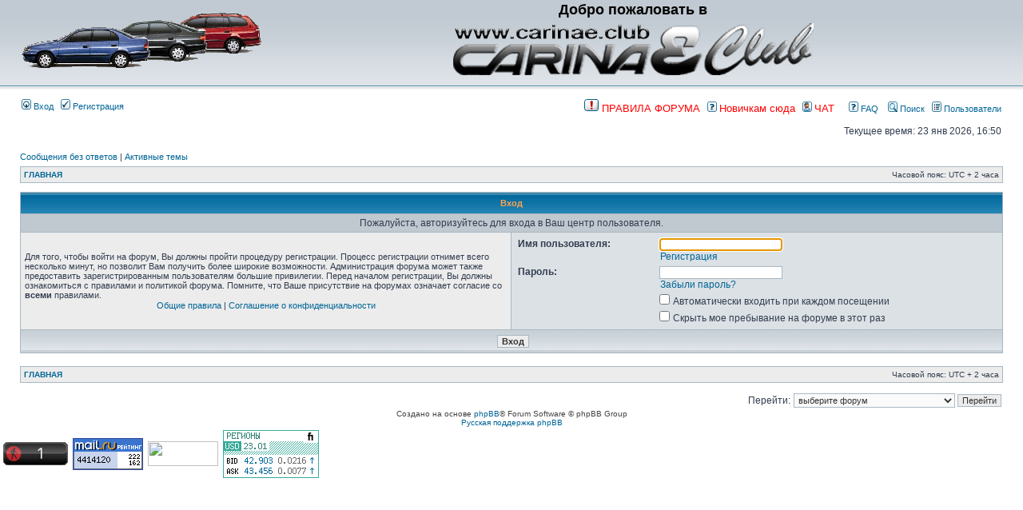

--- FILE ---
content_type: text/html; charset=UTF-8
request_url: http://carinae.com.ua/forum/ucp.php?i=pm&mode=compose&action=quotepost&p=87264&sid=44c3413dba72ff945022b7c15b64e0cd
body_size: 5455
content:
<!DOCTYPE html PUBLIC "-//W3C//DTD XHTML 1.0 Transitional//EN" "http://www.w3.org/TR/xhtml1/DTD/xhtml1-transitional.dtd">
<html xmlns="http://www.w3.org/1999/xhtml" dir="ltr" lang="ru-ru" xml:lang="ru-ru">
<head>

<meta http-equiv="content-type" content="text/html; charset=UTF-8" />
<meta http-equiv="content-language" content="ru-ru" />
<meta http-equiv="content-style-type" content="text/css" />
<meta http-equiv="imagetoolbar" content="no" />
<meta name="resource-type" content="document" />
<meta name="distribution" content="global" />
<meta name="keywords" content="" />
<meta name="description" content="" />

<title>carinae.com.ua &bull; Центр пользователя &bull; Вход</title>

<link rel="alternate" type="application/atom+xml" title="Канал - carinae.com.ua" href="http://carinae.com.ua/forum/feed.php" /><link rel="alternate" type="application/atom+xml" title="Канал - Новости" href="http://carinae.com.ua/forum/feed.php?mode=news" /><link rel="alternate" type="application/atom+xml" title="Канал - Все форумы" href="http://carinae.com.ua/forum/feed.php?mode=forums" /><link rel="alternate" type="application/atom+xml" title="Канал - Новые темы" href="http://carinae.com.ua/forum/feed.php?mode=topics" /><link rel="alternate" type="application/atom+xml" title="Канал - Активные темы" href="http://carinae.com.ua/forum/feed.php?mode=topics_active" />

<link rel="stylesheet" href="./styles/subsilver2/theme/stylesheet.css" type="text/css" />

<script type="text/javascript">
// <![CDATA[


function popup(url, width, height, name)
{
	if (!name)
	{
		name = '_popup';
	}

	window.open(url.replace(/&amp;/g, '&'), name, 'height=' + height + ',resizable=yes,scrollbars=yes,width=' + width);
	return false;
}

function jumpto()
{
	var page = prompt('Введите номер страницы, на которую Вы хотели бы перейти:', '');
	var per_page = '';
	var base_url = '';

	if (page !== null && !isNaN(page) && page == Math.floor(page) && page > 0)
	{
		if (base_url.indexOf('?') == -1)
		{
			document.location.href = base_url + '?start=' + ((page - 1) * per_page);
		}
		else
		{
			document.location.href = base_url.replace(/&amp;/g, '&') + '&start=' + ((page - 1) * per_page);
		}
	}
}

/**
* Find a member
*/
function find_username(url)
{
	popup(url, 760, 570, '_usersearch');
	return false;
}

/**
* Mark/unmark checklist
* id = ID of parent container, name = name prefix, state = state [true/false]
*/
function marklist(id, name, state)
{
	var parent = document.getElementById(id);
	if (!parent)
	{
		eval('parent = document.' + id);
	}

	if (!parent)
	{
		return;
	}

	var rb = parent.getElementsByTagName('input');
	
	for (var r = 0; r < rb.length; r++)
	{
		if (rb[r].name.substr(0, name.length) == name)
		{
			rb[r].checked = state;
		}
	}
}



// ]]>
</script>
<!-- MOD : MSSTI ABBC3  - Start //--><!-- MOD : MSSTI ABBC3  - End //-->
</head>
<body class="ltr">

<a name="top"></a>

<div id="wrapheader">

	<div id="logodesc">
		<table width="100%" cellspacing="0">
		<tr>
			<td width="20%"><a href="./index.php?sid=6c906c4a4a2f7ac88c29054e59e82ddb"> <img src="http://www.carinae.com.ua/forum/styles/subsilver2/imageset/site_logo.gif" height="70" width="300"/> </a></td>
			<td width="80%" align="center"><a href="./index.php?sid=6c906c4a4a2f7ac88c29054e59e82ddb"><h1><!-- carinae.com.ua -->Добро пожаловать в</h1> <!-- <span class="gen">Добро пожаловать в Клуб любителей автомобиля Carina E</span> --> <img src="http://carinae.com.ua/img/carinaelogo.png"></td>
		</tr>
		</table>
	</div>

	<div id="menubar">
		<table width="100%" cellspacing="0">
		<tr>
			<td class="genmed">
				<a href="./ucp.php?mode=login&amp;sid=6c906c4a4a2f7ac88c29054e59e82ddb"><img src="./styles/subsilver2/theme/images/icon_mini_login.gif" width="12" height="13" alt="*" /> Вход</a>&nbsp; &nbsp;<a href="./ucp.php?mode=register&amp;sid=6c906c4a4a2f7ac88c29054e59e82ddb"><img src="./styles/subsilver2/theme/images/icon_mini_register.gif" width="12" height="13" alt="*" /> Регистрация</a>
					
			</td>
			<td class="genmed" align="right">
<a href="http://carinae.com.ua/forum/viewtopic.php?f=39&t=934" target="_blank"><img src="http://carinae.com.ua/forum/images/icon_post_report.gif" width="20" height="20" alt="*" />&nbsp;<font size="2" color="red">&#1055;&#1056;&#1040;&#1042;&#1048;&#1051;&#1040; &#1060;&#1054;&#1056;&#1059;&#1052;&#1040;</font></a>&nbsp;&nbsp;
				<a href="http://www.carinae.com.ua/forum/viewtopic.php?f=1&t=332" target="_blank"><img src="./styles/subsilver2/theme/images/icon_mini_faq.gif" width="12" height="13" alt="*" />&nbsp;<font size="2" color="red">Новичкам сюда</font></a>&nbsp;&nbsp;
<a href="./chat.php?sid=6c906c4a4a2f7ac88c29054e59e82ddb" target="_blank"><img src="./styles/subsilver2/theme/images/icon_mini_profile.gif" width="12" height="13" alt="*" />&nbsp;<font size="2" color="red">ЧАТ</font></a>&nbsp;&nbsp;&nbsp;&nbsp;&nbsp;
				<a href="./faq.php?sid=6c906c4a4a2f7ac88c29054e59e82ddb"><img src="./styles/subsilver2/theme/images/icon_mini_faq.gif" width="12" height="13" alt="*" /> FAQ</a>
				&nbsp; &nbsp;<a href="./search.php?sid=6c906c4a4a2f7ac88c29054e59e82ddb"><img src="./styles/subsilver2/theme/images/icon_mini_search.gif" width="12" height="13" alt="*" /> Поиск</a>&nbsp; &nbsp;<a href="./memberlist.php?sid=6c906c4a4a2f7ac88c29054e59e82ddb"><img src="./styles/subsilver2/theme/images/icon_mini_members.gif" width="12" height="13" alt="*" /> Пользователи</a>
			</td>
		</tr>
		</table>
	</div>

	<div id="datebar">
		<table width="100%" cellspacing="0">
		<tr>
			<td class="gensmall"></td>
			<td class="gensmall" align="right">Текущее время: 23 янв 2026, 16:50<br /></td>
		</tr>
		</table>
	</div>

</div>

<div id="wrapcentre">

	
	<p class="searchbar">
		<span style="float: left;"><a href="./search.php?search_id=unanswered&amp;sid=6c906c4a4a2f7ac88c29054e59e82ddb">Сообщения без ответов</a> | <a href="./search.php?search_id=active_topics&amp;sid=6c906c4a4a2f7ac88c29054e59e82ddb">Активные темы</a></span>
		
	</p>
	

	<br style="clear: both;" />

	<table class="tablebg" width="100%" cellspacing="1" cellpadding="0" style="margin-top: 5px;">
	<tr>
		<td class="row1">
			<p class="breadcrumbs"><a href="./index.php?sid=6c906c4a4a2f7ac88c29054e59e82ddb">&#1043;&#1051;&#1040;&#1042;&#1053;&#1040;&#1071;</a></p>
			<p class="datetime">Часовой пояс: UTC + 2 часа </p>
		</td>
	</tr>
	</table>

	<br />

<form action="./ucp.php?mode=login&amp;sid=6c906c4a4a2f7ac88c29054e59e82ddb" method="post">

<table class="tablebg" width="100%" cellspacing="1">
<tr>
	
		<th colspan="2">Вход</th>
	
</tr>

	<tr>
		<td class="row3" colspan="2" align="center"><span class="gensmall">Пожалуйста, авторизуйтесь для входа в Ваш центр пользователя.</span></td>
	</tr>

<tr>
	<td class="row1" width="50%">
		<p class="genmed">Для того, чтобы войти на форум, Вы должны пройти процедуру регистрации. Процесс регистрации отнимет всего несколько минут, но позволит Вам получить более широкие возможности. Администрация форума может также предоставить зарегистрированным пользователям большие привилегии. Перед началом регистрации, Вы должны ознакомиться с правилами и политикой форума. Помните, что Ваше присутствие на форумах означает согласие со <strong>всеми</strong> правилами.</p>

		<p class="genmed" align="center">
			<a href="./ucp.php?mode=terms&amp;sid=6c906c4a4a2f7ac88c29054e59e82ddb">Общие правила</a> | <a href="./ucp.php?mode=privacy&amp;sid=6c906c4a4a2f7ac88c29054e59e82ddb">Соглашение о конфиденциальности</a>
		</p>
	</td>
	
	<td class="row2">
	
		<table align="center" cellspacing="1" cellpadding="4" style="width: 100%;">
		

		<tr>
			<td valign="top" ><b class="gensmall">Имя пользователя:</b></td>
			<td><input class="post" type="text" name="username" size="25" value="" tabindex="1" />
				
					<br /><a class="gensmall" href="./ucp.php?mode=register&amp;sid=6c906c4a4a2f7ac88c29054e59e82ddb">Регистрация</a>
				
			</td>
		</tr>
		<tr>
			<td valign="top" ><b class="gensmall">Пароль:</b></td>
			<td>
				<input class="post" type="password" name="password" size="25" tabindex="2" />
				<br /><a class="gensmall" href="./ucp.php?mode=sendpassword&amp;sid=6c906c4a4a2f7ac88c29054e59e82ddb">Забыли пароль?</a>
			</td>
		</tr>
		
			<tr>
				<td>&nbsp;</td>
				<td><input type="checkbox" class="radio" name="autologin" tabindex="3" /> <span class="gensmall">Автоматически входить при каждом посещении</span></td>
			</tr>
			
			<tr>
				<td>&nbsp;</td>
				<td><input type="checkbox" class="radio" name="viewonline" tabindex="4" /> <span class="gensmall">Скрыть мое пребывание на форуме в этот раз</span></td>
			</tr>
		
		</table>
	</td>
</tr>



<input type="hidden" name="redirect" value="./ucp.php?i=pm&amp;mode=compose&amp;action=quotepost&amp;p=87264&amp;sid=6c906c4a4a2f7ac88c29054e59e82ddb" />

<tr>
	<td class="cat" colspan="2" align="center"><input type="hidden" name="sid" value="6c906c4a4a2f7ac88c29054e59e82ddb" />
<input type="submit" name="login" class="btnmain" value="Вход" tabindex="5" /></td>
</tr>
</table>

</form>

<br clear="all" />

<table class="tablebg" width="100%" cellspacing="1" cellpadding="0" style="margin-top: 5px;">
	<tr>
		<td class="row1">
			<p class="breadcrumbs"><a href="./index.php?sid=6c906c4a4a2f7ac88c29054e59e82ddb">&#1043;&#1051;&#1040;&#1042;&#1053;&#1040;&#1071;</a></p>
			<p class="datetime">Часовой пояс: UTC + 2 часа </p>
		</td>
	</tr>
	</table>

<br clear="all" />

<div align="right">
	<form method="post" name="jumpbox" action="./viewforum.php?sid=6c906c4a4a2f7ac88c29054e59e82ddb" onsubmit="if(document.jumpbox.f.value == -1){return false;}">

	<table cellspacing="0" cellpadding="0" border="0">
	<tr>
		<td nowrap="nowrap"><span class="gensmall">Перейти:</span>&nbsp;<select name="f" onchange="if(this.options[this.selectedIndex].value != -1){ document.forms['jumpbox'].submit() }">

		
			<option value="-1">выберите форум</option>
		<option value="-1">------------------</option>
			<option value="65">МОЙ АВТОМОБИЛЬ</option>
		
			<option value="66">&nbsp; &nbsp;TOYOTA</option>
		
			<option value="68">&nbsp; &nbsp;&nbsp; &nbsp;Camry</option>
		
			<option value="67">&nbsp; &nbsp;&nbsp; &nbsp;Carina E</option>
		
			<option value="49">КЛУБНАЯ ЖИЗНЬ</option>
		
			<option value="17">&nbsp; &nbsp;Мы и Наши автомобили</option>
		
			<option value="18">&nbsp; &nbsp;Встречи</option>
		
			<option value="41">&nbsp; &nbsp;Клубная символика и атрибутика</option>
		
			<option value="64">&nbsp; &nbsp;TCE_Club_Games</option>
		
			<option value="62">&nbsp; &nbsp;Наши партнеры</option>
		
			<option value="50">ЭКСПЛУАТАЦИЯ</option>
		
			<option value="25">&nbsp; &nbsp;Особенности эксплуатации</option>
		
			<option value="4">&nbsp; &nbsp;Регулярное ТО</option>
		
			<option value="5">&nbsp; &nbsp;Расходники</option>
		
			<option value="26">&nbsp; &nbsp;Шум, грохот и свист</option>
		
			<option value="29">&nbsp; &nbsp;Что, где, почем</option>
		
			<option value="51">ТЕХНИЧЕСКИЙ РАЗДЕЛ</option>
		
			<option value="10">&nbsp; &nbsp;Двигатель</option>
		
			<option value="11">&nbsp; &nbsp;Ходовая</option>
		
			<option value="12">&nbsp; &nbsp;Электрика</option>
		
			<option value="13">&nbsp; &nbsp;Кузов, салон</option>
		
			<option value="14">&nbsp; &nbsp;Тюнинг</option>
		
			<option value="36">&nbsp; &nbsp;Запчасти</option>
		
			<option value="16">&nbsp; &nbsp;Разное</option>
		
			<option value="52">ОБЪЯВЛЕНИЯ</option>
		
			<option value="33">&nbsp; &nbsp;Куплю</option>
		
			<option value="34">&nbsp; &nbsp;Продам</option>
		
			<option value="61">&nbsp; &nbsp;&nbsp; &nbsp;ПРОДАЖА АВТОМОБИЛЕЙ</option>
		
			<option value="35">&nbsp; &nbsp;Информация</option>
		
			<option value="53">КУРИЛКА</option>
		
			<option value="56">&nbsp; &nbsp;NEWвости</option>
		
			<option value="6">&nbsp; &nbsp;Курилка</option>
		
			<option value="63">&nbsp; &nbsp;POUR FEMMES</option>
		
			<option value="28">&nbsp; &nbsp;Наши ДТП</option>
		
			<option value="32">&nbsp; &nbsp;Юридическая поддержка</option>
		
			<option value="57">&nbsp; &nbsp;ПДД</option>
		
			<option value="58">&nbsp; &nbsp;&nbsp; &nbsp;Видеоролики</option>
		
			<option value="54">ПРАВИЛА ФОРУМА</option>
		
			<option value="39">&nbsp; &nbsp;Правила форума</option>
		
			<option value="1">&nbsp; &nbsp;FAQ</option>
		
			<option value="2">&nbsp; &nbsp;Администратору</option>
		
			<option value="3">&nbsp; &nbsp;Помощь по форуму</option>
		

		</select>&nbsp;<input class="btnlite" type="submit" value="Перейти" /></td>
	</tr>
	</table>

	</form>
</div>

<script type="text/javascript">
// <![CDATA[
	(function()
	{
		var elements = document.getElementsByName("username");
		for (var i = 0; i < elements.length; ++i)
		{
			if (elements[i].tagName.toLowerCase() == 'input')
			{
				elements[i].focus();
				break;
			}
		}
	})();
// ]]>
</script>


</div>

<div id="wrapfooter">
	
	<span class="copyright">Создано на основе <a href="http://www.phpbb.com/">phpBB</a>&reg; Forum Software &copy; phpBB Group
	<br /><a href='http://bb3x.ru/' target='_blank'>Русская поддержка phpBB</a></span>
</div>

<table width="187" height="47" border="0" align="center">
  <tr>
    <td width="34" height="43"><div align="center"><script type="text/javascript" src="http://widgets.amung.us/classic.js"></script><script type="text/javascript">WAU_classic('2rvbi2vjjz1c')</script>
</div></td>
   <td width="48"><div align="center"><!--Rating@Mail.ru counter-->
<script language="javascript"><!--
d=document;var a='';a+=';r='+escape(d.referrer);js=10;//--></script>
<script language="javascript1.1"><!--
a+=';j='+navigator.javaEnabled();js=11;//--></script>
<script language="javascript1.2"><!--
s=screen;a+=';s='+s.width+'*'+s.height;
a+=';d='+(s.colorDepth?s.colorDepth:s.pixelDepth);js=12;//--></script>
<script language="javascript1.3"><!--
js=13;//--></script><script language="javascript" type="text/javascript"><!--
d.write('<a href="http://top.mail.ru/jump?from=1970244" target="_top">'+
'<img src="http://d0.c1.be.a1.top.mail.ru/counter?id=1970244;t=131;js='+js+
a+';rand='+Math.random()+'" alt="�������@Mail.ru" border="0" '+
'height="40" width="88"><\/a>');if(11<js)d.write('<'+'!-- ');//--></script>
<noscript><a target="_top" href="http://top.mail.ru/jump?from=1970244">
<img src="http://d0.c1.be.a1.top.mail.ru/counter?js=na;id=1970244;t=131" 
height="40" width="88" border="0" alt="�������@Mail.ru"></a></noscript>
<script language="javascript" type="text/javascript"><!--
if(11<js)d.write('--'+'>');//--></script>
<!--// Rating@Mail.ru counter--></div></td>

	
    <td width="43"><div align="center"><!-- I.UA counter --><a href="http://www.i.ua/" target="_blank" onclick="this.href='http://i.ua/r.php?104161';" title="Rated by I.UA">
<script type="text/javascript" language="javascript"><!--
iS='<img src="http://r.i.ua/s?u104161&p62&n'+Math.random();
iD=document;if(!iD.cookie)iD.cookie="b=b; path=/";if(iD.cookie)iS+='&c1';
iS+='&d'+(screen.colorDepth?screen.colorDepth:screen.pixelDepth)
+"&w"+screen.width+'&h'+screen.height;
iT=iD.referrer.slice(7);iH=window.location.href.slice(7);
((iI=iT.indexOf('/'))!=-1)?(iT=iT.substring(0,iI)):(iI=iT.length);
if(iT!=iH.substring(0,iI))iS+='&f'+escape(iD.referrer.slice(7));
iS+='&r'+escape(iH);
iD.write(iS+'" border="0" width="88" height="31" />');
//--></script></a><!-- End of I.UA counter -->

</div></td>
	
	
    <td width="120"><div align="right">


<!--finance.ua currency sticker-->
<a href="http://finance.ua/" target="_top"><img src="http://finance.ua/cgi-bin/fip.cgi?currency=usd/uah&source=9cr&lang=ru" alt="&#1050;&#1091;&#1088;&#1089;&#1099; &#1074;&#1072;&#1083;&#1102;&#1090;" width="120" height="60" border="0" title="����� �����"></a>
<!--//finance.ua currency sticker-->
</div></td>

  </tr>
</table>

</body>
</html>

--- FILE ---
content_type: text/javascript;charset=UTF-8
request_url: http://whos.amung.us/pingjs/?k=2rvbi2vjjz1c&t=carinae.com.ua%20%E2%80%A2%20%D0%A6%D0%B5%D0%BD%D1%82%D1%80%20%D0%BF%D0%BE%D0%BB%D1%8C%D0%B7%D0%BE%D0%B2%D0%B0%D1%82%D0%B5%D0%BB%D1%8F%20%E2%80%A2%20%D0%92%D1%85%D0%BE%D0%B4&c=c&x=http%3A%2F%2Fcarinae.com.ua%2Fforum%2Fucp.php%3Fi%3Dpm%26mode%3Dcompose%26action%3Dquotepost%26p%3D87264%26sid%3D44c3413dba72ff945022b7c15b64e0cd&y=&a=-1&d=1.404&v=27&r=6834
body_size: 62
content:
WAU_r_c('1','2rvbi2vjjz1c',-1);

--- FILE ---
content_type: application/javascript
request_url: https://t.dtscout.com/pv/?_a=v&_h=carinae.com.ua&_ss=5d0vo9x536&_pv=1&_ls=0&_u1=1&_u3=1&_cc=us&_pl=d&_cbid=578m&_cb=_dtspv.c
body_size: -285
content:
try{_dtspv.c({"b":"chrome@131"},'578m');}catch(e){}